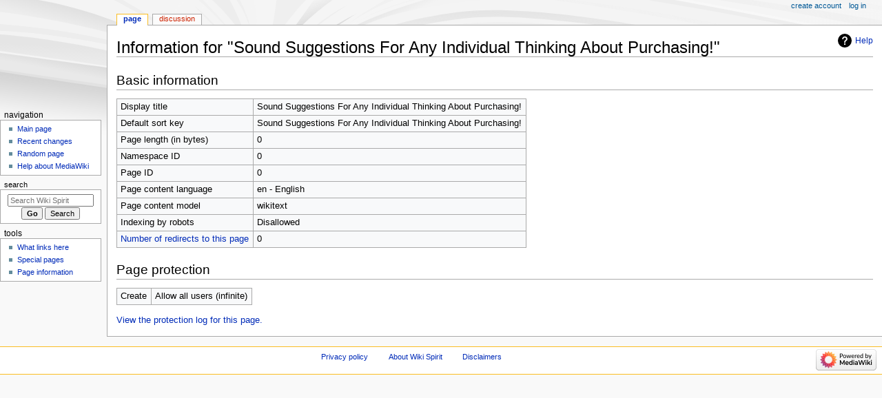

--- FILE ---
content_type: text/html; charset=UTF-8
request_url: https://wiki-spirit.win/index.php?title=Sound_Suggestions_For_Any_Individual_Thinking_About_Purchasing!&action=info
body_size: 3731
content:
<!DOCTYPE html>
<html class="client-nojs" lang="en" dir="ltr">
<head>
<meta charset="UTF-8">
<title>Information for "Sound Suggestions For Any Individual Thinking About Purchasing!" - Wiki Spirit</title>
<script>document.documentElement.className="client-js";RLCONF={"wgBreakFrames":true,"wgSeparatorTransformTable":["",""],"wgDigitTransformTable":["",""],"wgDefaultDateFormat":"dmy","wgMonthNames":["","January","February","March","April","May","June","July","August","September","October","November","December"],"wgRequestId":"24e274099097a18895d02c44","wgCanonicalNamespace":"","wgCanonicalSpecialPageName":false,"wgNamespaceNumber":0,"wgPageName":"Sound_Suggestions_For_Any_Individual_Thinking_About_Purchasing!","wgTitle":"Sound Suggestions For Any Individual Thinking About Purchasing!","wgCurRevisionId":0,"wgRevisionId":0,"wgArticleId":0,"wgIsArticle":false,"wgIsRedirect":false,"wgAction":"info","wgUserName":null,"wgUserGroups":["*"],"wgCategories":[],"wgPageViewLanguage":"en","wgPageContentLanguage":"en","wgPageContentModel":"wikitext","wgRelevantPageName":"Sound_Suggestions_For_Any_Individual_Thinking_About_Purchasing!","wgRelevantArticleId":0,"wgIsProbablyEditable":false,
"wgRelevantPageIsProbablyEditable":false,"wgRestrictionCreate":[]};RLSTATE={"site.styles":"ready","user.styles":"ready","user":"ready","user.options":"loading","mediawiki.interface.helpers.styles":"ready","mediawiki.action.styles":"ready","mediawiki.helplink":"ready","skins.monobook.styles":"ready"};RLPAGEMODULES=["site","mediawiki.page.ready","skins.monobook.scripts"];</script>
<script>(RLQ=window.RLQ||[]).push(function(){mw.loader.impl(function(){return["user.options@12s5i",function($,jQuery,require,module){mw.user.tokens.set({"patrolToken":"+\\","watchToken":"+\\","csrfToken":"+\\"});
}];});});</script>
<link rel="stylesheet" href="/load.php?lang=en&amp;modules=mediawiki.action.styles%7Cmediawiki.helplink%7Cmediawiki.interface.helpers.styles%7Cskins.monobook.styles&amp;only=styles&amp;skin=monobook">
<script async="" src="/load.php?lang=en&amp;modules=startup&amp;only=scripts&amp;raw=1&amp;skin=monobook"></script>
<meta name="generator" content="MediaWiki 1.42.3">
<meta name="robots" content="noindex,nofollow,max-image-preview:standard">
<meta name="format-detection" content="telephone=no">
<meta name="viewport" content="width=device-width, initial-scale=1.0, user-scalable=yes, minimum-scale=0.25, maximum-scale=5.0">
<link rel="icon" href="/favicon.ico">
<link rel="search" type="application/opensearchdescription+xml" href="/opensearch_desc.php" title="Wiki Spirit (en)">
<link rel="EditURI" type="application/rsd+xml" href="https://wiki-spirit.win/api.php?action=rsd">
<link rel="alternate" type="application/atom+xml" title="Wiki Spirit Atom feed" href="/index.php?title=Special:RecentChanges&amp;feed=atom">
</head>
<body class="mediawiki ltr sitedir-ltr mw-hide-empty-elt ns-0 ns-subject page-Sound_Suggestions_For_Any_Individual_Thinking_About_Purchasing rootpage-Sound_Suggestions_For_Any_Individual_Thinking_About_Purchasing skin-monobook action-info skin--responsive"><div id="globalWrapper">
	<div id="column-content">
		<div id="content" class="mw-body" role="main">
			<a id="top"></a>
			<div id="siteNotice"></div>
			<div class="mw-indicators">
				<div id="mw-indicator-mw-helplink" class="mw-indicator"><a href="https://www.mediawiki.org/wiki/Special:MyLanguage/Page_information" target="_blank" class="mw-helplink">Help</a></div>
			</div>
			<h1 id="firstHeading" class="firstHeading mw-first-heading">Information for "Sound Suggestions For Any Individual Thinking About Purchasing!"</h1>
			<div id="bodyContent" class="monobook-body">
				<div id="siteSub">From Wiki Spirit</div>
				<div id="contentSub" ><div id="mw-content-subtitle"></div></div>
				
				<div id="jump-to-nav"></div><a href="#column-one" class="mw-jump-link">Jump to navigation</a><a href="#searchInput" class="mw-jump-link">Jump to search</a>
				<!-- start content -->
				<div id="mw-content-text" class="mw-body-content"><h2 id="Basic_information"><span id="mw-pageinfo-header-basic"></span>Basic information</h2>
<table class="wikitable mw-page-info">
<tr id="mw-pageinfo-display-title" style="vertical-align: top;"><td>Display title</td><td>Sound Suggestions For Any Individual Thinking About Purchasing!</td></tr>
<tr id="mw-pageinfo-default-sort" style="vertical-align: top;"><td>Default sort key</td><td>Sound Suggestions For Any Individual Thinking About Purchasing!</td></tr>
<tr id="mw-pageinfo-length" style="vertical-align: top;"><td>Page length (in bytes)</td><td>0</td></tr>
<tr id="mw-pageinfo-namespace-id" style="vertical-align: top;"><td>Namespace ID</td><td>0</td></tr>
<tr id="mw-pageinfo-article-id" style="vertical-align: top;"><td>Page ID</td><td>0</td></tr>
<tr style="vertical-align: top;"><td>Page content language</td><td>en - English</td></tr>
<tr id="mw-pageinfo-content-model" style="vertical-align: top;"><td>Page content model</td><td>wikitext</td></tr>
<tr id="mw-pageinfo-robot-policy" style="vertical-align: top;"><td>Indexing by robots</td><td>Disallowed</td></tr>
<tr style="vertical-align: top;"><td><a href="/index.php?title=Special:WhatLinksHere/Sound_Suggestions_For_Any_Individual_Thinking_About_Purchasing!&amp;hidelinks=1&amp;hidetrans=1" title="Special:WhatLinksHere/Sound Suggestions For Any Individual Thinking About Purchasing!">Number of redirects to this page</a></td><td>0</td></tr>
</table>
<h2 id="Page_protection"><span id="mw-pageinfo-header-restrictions"></span>Page protection</h2>
<table class="wikitable mw-page-info">
<tr id="mw-restriction-create" style="vertical-align: top;"><td>Create</td><td>Allow all users (infinite)</td></tr>
</table>
<a href="/index.php?title=Special:Log&amp;type=protect&amp;page=Sound+Suggestions+For+Any+Individual+Thinking+About+Purchasing%21" title="Special:Log">View the protection log for this page.</a>

<div class="printfooter" data-nosnippet="">Retrieved from "<a dir="ltr" href="https://wiki-spirit.win/index.php/Sound_Suggestions_For_Any_Individual_Thinking_About_Purchasing!">https://wiki-spirit.win/index.php/Sound_Suggestions_For_Any_Individual_Thinking_About_Purchasing!</a>"</div></div>
				<div id="catlinks" class="catlinks catlinks-allhidden" data-mw="interface"></div>
				<!-- end content -->
				<div class="visualClear"></div>
			</div>
		</div>
		<div class="visualClear"></div>
	</div>
	<div id="column-one" >
		<h2>Navigation menu</h2>
		<div role="navigation" class="portlet" id="p-cactions" aria-labelledby="p-cactions-label">
			<h3 id="p-cactions-label" >Page actions</h3>
			<div class="pBody">
				<ul >
				<li id="ca-nstab-main" class="selected mw-list-item"><a href="/index.php?title=Sound_Suggestions_For_Any_Individual_Thinking_About_Purchasing!&amp;action=edit&amp;redlink=1" title="View the content page (page does not exist) [c]" accesskey="c">Page</a></li><li id="ca-talk" class="new mw-list-item"><a href="/index.php?title=Talk:Sound_Suggestions_For_Any_Individual_Thinking_About_Purchasing!&amp;action=edit&amp;redlink=1" rel="discussion" title="Discussion about the content page (page does not exist) [t]" accesskey="t">Discussion</a></li>
				
				</ul>
			</div>
		</div>
		
<div role="navigation" class="portlet mw-portlet mw-portlet-cactions-mobile"
	id="p-cactions-mobile" aria-labelledby="p-cactions-mobile-label">
	<h3 id="p-cactions-mobile-label" >Page actions</h3>
	<div class="pBody">
		<ul ><li id="main-mobile" class="selected mw-list-item"><a href="/index.php?title=Sound_Suggestions_For_Any_Individual_Thinking_About_Purchasing!&amp;action=edit&amp;redlink=1" title=" (page does not exist)">Page</a></li><li id="talk-mobile" class="new mw-list-item"><a href="/index.php?title=Talk:Sound_Suggestions_For_Any_Individual_Thinking_About_Purchasing!&amp;action=edit&amp;redlink=1" title=" (page does not exist)">Discussion</a></li><li id="ca-more" class="mw-list-item"><a href="#p-cactions">More</a></li><li id="ca-tools" class="mw-list-item"><a href="#p-tb" title="Tools">Tools</a></li></ul>
		
	</div>
</div>

		<div role="navigation" class="portlet" id="p-personal" aria-labelledby="p-personal-label">
			<h3 id="p-personal-label" >Personal tools</h3>
			<div class="pBody">
				<ul >
				<li id="pt-createaccount" class="mw-list-item"><a href="/index.php?title=Special:CreateAccount&amp;returnto=Sound+Suggestions+For+Any+Individual+Thinking+About+Purchasing%21&amp;returntoquery=action%3Dinfo" title="You are encouraged to create an account and log in; however, it is not mandatory">Create account</a></li><li id="pt-login" class="mw-list-item"><a href="/index.php?title=Special:UserLogin&amp;returnto=Sound+Suggestions+For+Any+Individual+Thinking+About+Purchasing%21&amp;returntoquery=action%3Dinfo" title="You are encouraged to log in; however, it is not mandatory [o]" accesskey="o">Log in</a></li>
				</ul>
			</div>
		</div>
		<div class="portlet" id="p-logo" role="banner">
			<a href="/index.php/Main_Page" class="mw-wiki-logo"></a>
		</div>
		<div id="sidebar">
		
<div role="navigation" class="portlet mw-portlet mw-portlet-navigation"
	id="p-navigation" aria-labelledby="p-navigation-label">
	<h3 id="p-navigation-label" >Navigation</h3>
	<div class="pBody">
		<ul ><li id="n-mainpage-description" class="mw-list-item"><a href="/index.php/Main_Page" title="Visit the main page [z]" accesskey="z">Main page</a></li><li id="n-recentchanges" class="mw-list-item"><a href="/index.php/Special:RecentChanges" title="A list of recent changes in the wiki [r]" accesskey="r">Recent changes</a></li><li id="n-randompage" class="mw-list-item"><a href="/index.php/Special:Random" title="Load a random page [x]" accesskey="x">Random page</a></li><li id="n-help-mediawiki" class="mw-list-item"><a href="https://www.mediawiki.org/wiki/Special:MyLanguage/Help:Contents">Help about MediaWiki</a></li></ul>
		
	</div>
</div>

		<div role="search" class="portlet" id="p-search">
			<h3 id="p-search-label" ><label for="searchInput">Search</label></h3>
			<div class="pBody" id="searchBody">
				<form action="/index.php" id="searchform"><input type="hidden" value="Special:Search" name="title"><input type="search" name="search" placeholder="Search Wiki Spirit" aria-label="Search Wiki Spirit" autocapitalize="sentences" title="Search Wiki Spirit [f]" accesskey="f" id="searchInput"><input type="submit" name="go" value="Go" title="Go to a page with this exact name if it exists" class="searchButton" id="searchButton"> <input type="submit" name="fulltext" value="Search" title="Search the pages for this text" class="searchButton mw-fallbackSearchButton" id="mw-searchButton"></form>
			</div>
		</div>
		
<div role="navigation" class="portlet mw-portlet mw-portlet-tb"
	id="p-tb" aria-labelledby="p-tb-label">
	<h3 id="p-tb-label" >Tools</h3>
	<div class="pBody">
		<ul ><li id="t-whatlinkshere" class="mw-list-item"><a href="/index.php/Special:WhatLinksHere/Sound_Suggestions_For_Any_Individual_Thinking_About_Purchasing!" title="A list of all wiki pages that link here [j]" accesskey="j">What links here</a></li><li id="t-specialpages" class="mw-list-item"><a href="/index.php/Special:SpecialPages" title="A list of all special pages [q]" accesskey="q">Special pages</a></li><li id="t-info" class="mw-list-item"><a href="/index.php?title=Sound_Suggestions_For_Any_Individual_Thinking_About_Purchasing!&amp;action=info" title="More information about this page">Page information</a></li></ul>
		
	</div>
</div>

		
		</div>
		<a href="#sidebar" title="Jump to navigation"
			class="menu-toggle" id="sidebar-toggle"></a>
		<a href="#p-personal" title="user tools"
			class="menu-toggle" id="p-personal-toggle"></a>
		<a href="#globalWrapper" title="back to top"
			class="menu-toggle" id="globalWrapper-toggle"></a>
	</div>
	<!-- end of the left (by default at least) column -->
	<div class="visualClear"></div>
	<div id="footer" class="mw-footer" role="contentinfo"
		>
		<div id="f-poweredbyico" class="footer-icons">
			<a href="https://www.mediawiki.org/"><img src="/resources/assets/poweredby_mediawiki_88x31.png" alt="Powered by MediaWiki" srcset="/resources/assets/poweredby_mediawiki_132x47.png 1.5x, /resources/assets/poweredby_mediawiki_176x62.png 2x" width="88" height="31" loading="lazy"></a>
		</div>
		<ul id="f-list">
			
			<li id="privacy"><a href="/index.php/Wiki_Spirit:Privacy_policy">Privacy policy</a></li><li id="about"><a href="/index.php/Wiki_Spirit:About">About Wiki Spirit</a></li><li id="disclaimers"><a href="/index.php/Wiki_Spirit:General_disclaimer">Disclaimers</a></li>
		</ul>
	</div>
</div>
<script>(RLQ=window.RLQ||[]).push(function(){mw.config.set({"wgBackendResponseTime":41});});</script>
<script defer src="https://static.cloudflareinsights.com/beacon.min.js/vcd15cbe7772f49c399c6a5babf22c1241717689176015" integrity="sha512-ZpsOmlRQV6y907TI0dKBHq9Md29nnaEIPlkf84rnaERnq6zvWvPUqr2ft8M1aS28oN72PdrCzSjY4U6VaAw1EQ==" data-cf-beacon='{"version":"2024.11.0","token":"de4fdd8a0d04498ca5a317c97eea3c1d","r":1,"server_timing":{"name":{"cfCacheStatus":true,"cfEdge":true,"cfExtPri":true,"cfL4":true,"cfOrigin":true,"cfSpeedBrain":true},"location_startswith":null}}' crossorigin="anonymous"></script>
</body>
</html>